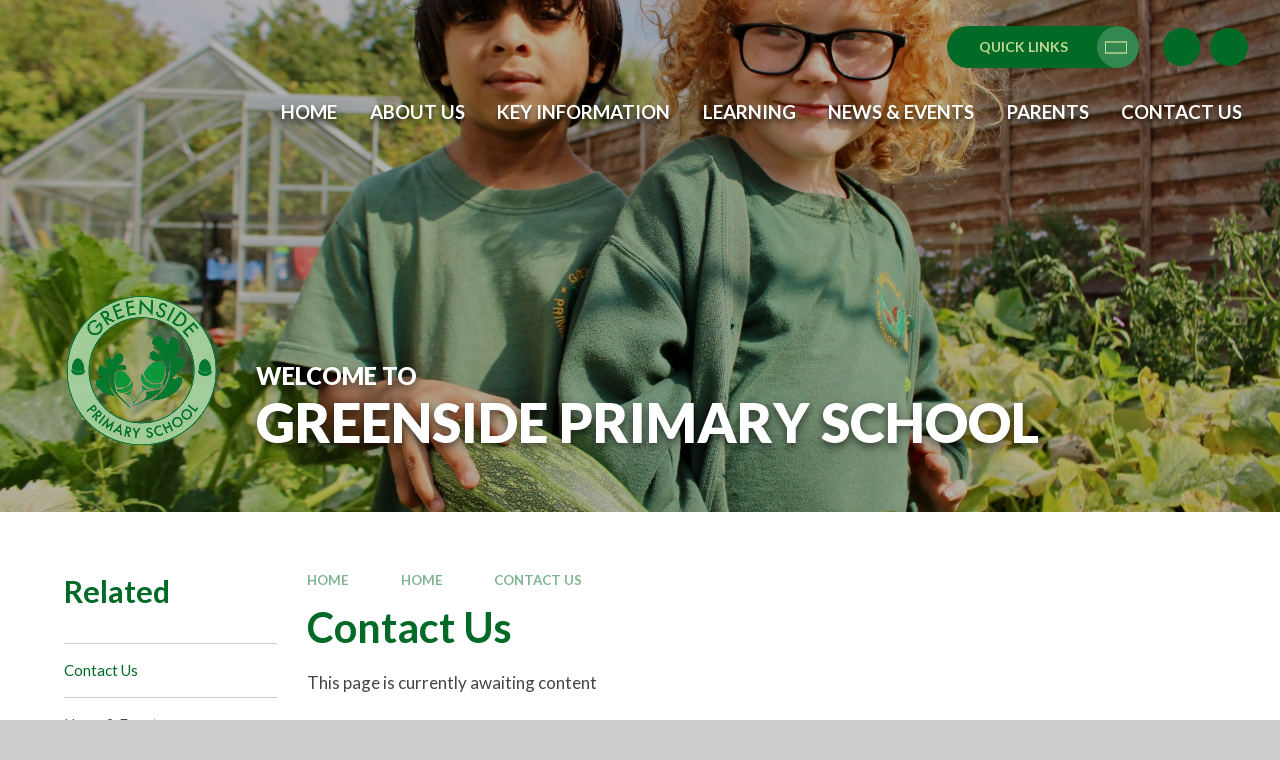

--- FILE ---
content_type: text/css
request_url: https://www.greensideschool.org/_site/css/main.css?cache=01012021
body_size: 50878
content:
.content__path,.content__share__list,.list,.menu__bar ul,.subnav__list{margin:0;padding:0;list-style:none}.ecocycle__nav>*,.menu__bar>ul>li button,.menu__bar__header__btn,.quicklinks__btn,.searchbar__main__submit,.upperbar__btn,.upperbar__toggles__item__btn{border:0;outline:0;padding:0;cursor:pointer;background:transparent;-webkit-appearance:none;-webkit-border-radius:0}.abs_fill,.btn:before,.card__img,.card__img:after,.card__img:before,.ecocycle__nav>:before,.ecocycle__nav>* svg,.hero__main:after,.menu__bar>ul>li>ul>li>a:before,.ms-btn>:before,.upperbar:before,div.lazy-item{position:absolute;top:0;right:0;bottom:0;left:0}

/*! normalize.css v1.1.2 | MIT License | git.io/normalize */article,aside,details,figcaption,figure,footer,header,hgroup,main,nav,section,summary{display:block}audio,canvas,video{display:inline-block;*display:inline;*zoom:1}audio:not([controls]){display:none;height:0}[hidden]{display:none}html{font-size:100%;-ms-text-size-adjust:100%;-webkit-text-size-adjust:100%}button,html,input,select,textarea{font-family:sans-serif}body{margin:0}a:focus{outline:thin dotted}a:active,a:hover{outline:0}h1{font-size:2em;margin:0.67em 0}h2{font-size:1.5em;margin:0.83em 0}h3{font-size:1.17em;margin:1em 0}h4{font-size:1em;margin:1.33em 0}h5{font-size:0.83em;margin:1.67em 0}h6{font-size:0.67em;margin:2.33em 0}abbr[title]{border-bottom:1px dotted}b,strong{font-weight:bold}blockquote{margin:1em 40px}dfn{font-style:italic}hr{-moz-box-sizing:content-box;-webkit-box-sizing:content-box;box-sizing:content-box;height:0}mark{background:#ff0;color:#000}p,pre{margin:1em 0}code,kbd,pre,samp{font-family:monospace, serif;_font-family:'courier new', monospace;font-size:1em}pre{white-space:pre;white-space:pre-wrap;word-wrap:break-word}q{quotes:none}q:after,q:before{content:'';content:none}small{font-size:80%}sub,sup{font-size:75%;line-height:0;position:relative;vertical-align:baseline}sup{top:-0.5em}sub{bottom:-0.25em}dl,menu,ol,ul{margin:1em 0}dd{margin:0 0 0 40px}menu,ol,ul{padding:0 0 0 40px}nav ol,nav ul{list-style:none;list-style-image:none}img{border:0;-ms-interpolation-mode:bicubic}svg:not(:root){overflow:hidden}figure{margin:0}form{margin:0}fieldset{border:1px solid #c0c0c0;margin:0;padding:0.35em 0.625em 0.75em}legend{border:0;padding:0;white-space:normal;*margin-left:-7px}button,input,select,textarea{font-size:100%;margin:0;vertical-align:baseline;*vertical-align:middle}button,input{line-height:normal}button,select{text-transform:none}button,html input[type=button],input[type=reset],input[type=submit]{-webkit-appearance:button;cursor:pointer;*overflow:visible}button[disabled],html input[disabled]{cursor:default}input[type=checkbox],input[type=radio]{-webkit-box-sizing:border-box;box-sizing:border-box;padding:0;*height:13px;*width:13px}input[type=search]{-webkit-appearance:textfield;-webkit-box-sizing:content-box;-moz-box-sizing:content-box;box-sizing:content-box}input[type=search]::-webkit-search-cancel-button,input[type=search]::-webkit-search-decoration{-webkit-appearance:none}button::-moz-focus-inner,input::-moz-focus-inner{border:0;padding:0}textarea{overflow:auto;vertical-align:top}table{border-collapse:collapse;border-spacing:0}body{font-size:100%}.mason,body,html{width:100%;height:100%}body{background:#CCCCCC}.mason *,.mason :after,.mason :before{-webkit-box-sizing:border-box;box-sizing:border-box;*behavior:url("/_includes/polyfills/boxsizing.htc")}.mason--resizing *{-webkit-transition:none;-o-transition:none;transition:none}.mason{width:1024px;min-height:100%;height:auto!important;height:100%;margin:0 auto;clear:both;position:relative;overflow:hidden;background:#FFFFFF}@media (min-width:0px){.mason{width:auto}}.mason{color:#444444;font-family:"Lato", sans-serif}button,input,select,textarea{font-family:"Lato", sans-serif}.video{max-width:100%;position:relative;background:#000}.video iframe{width:100%;height:100%;position:absolute;border:0}.region h1,.region h2,.region h3,.region h4,.region h5,.region h6{color:#313131;font-family:"Roboto", sans-serif;font-weight:normal;line-height:1.5em}.region a{color:#4587D0;text-decoration:none}.region hr{width:100%;height:0;margin:0;border:0;border-bottom:1px solid #E0E0E0}.region iframe,.region img{max-width:100%}.region img{height:auto!important}.region img[data-fill]{max-width:none}.region figure{max-width:100%;padding:2px;margin:1em 0;border:1px solid #E0E0E0;background:#F8F8F8}.region figure img{clear:both}.region figure figcaption{clear:both}.region blockquote{margin:1em 0;padding:0 0 0 1em}.region table{max-width:100%;margin:1em 0;clear:both;border:1px solid #E0E0E0;background:#F8F8F8}.region td,.region th{text-align:left;padding:0.25em 0.5em;border:1px solid #E0E0E0}.region label{margin-right:.5em;display:block}.region legend{padding:0 .5em}.region label em,.region legend em{color:#CF1111;font-style:normal;margin-left:.2em}.region input{max-width:100%}.region input[type=number],.region input[type=password],.region input[type=text]{width:18em;height:2em;display:block;padding:0 0 0 .5em;border:1px solid #E0E0E0}.region input[type=checkbox],.region input[type=radio]{width:1em;height:1em;margin:.4em}.region textarea{max-width:100%;display:block;padding:.5em;border:1px solid #E0E0E0}.region select{max-width:100%;width:18em;height:2em;padding:.2em;border:1px solid #E0E0E0}.region select[size]{height:auto;padding:.2em}.region fieldset{border-color:#E0E0E0}.captcha{display:block;margin:0 0 1em}.captcha__help{max-width:28em}.captcha__help--extended{max-width:26em}.captcha__elements{width:200px}.btn{height:auto;margin-top:-1px;display:inline-block;padding:0 1em;color:#4587D0;line-height:2.8em;letter-spacing:1px;text-decoration:none;text-transform:uppercase;border:1px solid #4587D0;background:transparent;-webkit-transition:background .4s, color .4s;-o-transition:background .4s, color .4s;transition:background .4s, color .4s}.btn:focus,.btn:hover{color:#FFF;background:#4587D0}.btn__icon,.btn__text{float:left;margin:0 0.2em;line-height:inherit}.btn__icon{font-size:1.5em;margin-top:-2px}.btn--disabled{color:#999;border-color:#999;cursor:default}.btn--disabled:focus,.btn--disabled:hover{color:#999;background:transparent}.access__anchor,.anchor,.content__anchor{visibility:hidden;position:absolute;top:0}#forumUpdateForm fieldset{margin:1em 0}#forumUpdateForm .cmsForm__field{display:block;clear:both}.mason--admin .access__anchor,.mason--admin .anchor,.mason--admin .content__anchor{margin-top:-110px}.ui_toolbar{clear:both;margin:1em 0;line-height:2.1em}.ui_toolbar:after,.ui_toolbar:before{content:'';display:table}.ui_toolbar:after{clear:both}.lte-ie7 .ui_toolbar{zoom:1}.ui_left>*,.ui_right>*,.ui_toolbar>*{margin:0 .5em 0 0;float:left}.ui_right>:last-child,.ui_toolbar>:last-child{margin-right:0}.ui_left{float:left}.ui_right{float:right;margin-left:.5em}.ui_button,.ui_select,.ui_tag{margin:0 .5em 0 0;position:relative;float:left;text-align:left}.ui_button,.ui_select>div,.ui_tag{height:2.1em;padding:0 .6em;position:relative;font-size:1em;white-space:nowrap;color:#444444!important;line-height:2.1em;border:1px solid;border-color:rgba(0, 0, 0, 0.15) rgba(0, 0, 0, 0.15) rgba(0, 0, 0, 0.25);border-radius:0px;background-color:#F8F8F8;background-image:none}.ui_button:hover,.ui_select:hover>div{background-color:#E0E0E0}.ui_button.ui_button--selected,.ui_select.ui_select--selected>div{background-color:#E0E0E0}.ui_button.ui_button--disabled,.ui_select.ui_select--disabled>div{cursor:default;color:rgba(68, 68, 68, 0.25)!important;background-color:#F8F8F8}.ui_button{margin:0 .3em 0 0;cursor:pointer;outline:none!important;text-decoration:none;-webkit-transition:background .3s;-o-transition:background .3s;transition:background .3s}.ui_card{padding:1em;display:block;text-align:left;color:#444444;background-color:#F8F8F8;border:1px solid!important;border-color:rgba(0, 0, 0, 0.15) rgba(0, 0, 0, 0.15) rgba(0, 0, 0, 0.25)!important;border-radius:0px}.ui_card:after,.ui_card:before{content:'';display:table;clear:both}.ui_card--void{padding:0;overflow:hidden}.ui_card--void>*{margin:-1px -2px -1px -1px}.ui_card__img{margin:0 -1em;display:block;overflow:hidden;border:2px solid #F8F8F8}.ui_card__img--top{margin:-1em -1em 0;border-radius:0px 0px 0 0}.ui_card__img--full{margin:-1em;border-radius:0px}.ui_txt{margin:0 0 0.8em;font-weight:300;line-height:1.6em}.ui_txt__title{margin:0.66667em 0;font-size:1.2em;font-weight:400;line-height:1.33333em}.ui_txt__bold{margin:0.8em 0;font-weight:400}.ui_txt__sub{margin:-1em 0 1em;font-size:0.8em;font-weight:300;line-height:2em}.ui_txt__content{font-size:0.9em;line-height:1.77778em}.ui_txt__content *{display:inline;margin:0}.ui_txt--truncate_3,.ui_txt--truncate_4,.ui_txt--truncate_5,.ui_txt--truncate_6,.ui_txt--truncate_7,.ui_txt--truncate_8,.ui_txt--truncate_9{position:relative;overflow:hidden}.ui_txt--truncate_3:after,.ui_txt--truncate_4:after,.ui_txt--truncate_5:after,.ui_txt--truncate_6:after,.ui_txt--truncate_7:after,.ui_txt--truncate_8:after,.ui_txt--truncate_9:after{content:'';width:50%;height:1.6em;display:block;position:absolute;right:0;bottom:0;background:-webkit-gradient(linear, left top, right top, from(rgba(248, 248, 248, 0)), to(#f8f8f8));background:-webkit-linear-gradient(left, rgba(248, 248, 248, 0), #f8f8f8);background:-o-linear-gradient(left, rgba(248, 248, 248, 0), #f8f8f8);background:linear-gradient(to right, rgba(248, 248, 248, 0), #f8f8f8)}.ui_txt--truncate_3{height:4.8em}.ui_txt--truncate_3 .ui_txt__title{max-height:1.33333em;overflow:hidden}.ui_txt--truncate_4{height:6.4em}.ui_txt--truncate_4 .ui_txt__title{max-height:2.66667em;overflow:hidden}.ui_txt--truncate_5{height:8em}.ui_txt--truncate_5 .ui_txt__title{max-height:4em;overflow:hidden}.ui_txt--truncate_6{height:9.6em}.ui_txt--truncate_6 .ui_txt__title{max-height:5.33333em;overflow:hidden}.ui_txt--truncate_7{height:11.2em}.ui_txt--truncate_7 .ui_txt__title{max-height:6.66667em;overflow:hidden}.ui_txt--truncate_8{height:12.8em}.ui_txt--truncate_8 .ui_txt__title{max-height:8em;overflow:hidden}.ui_txt--truncate_9{height:14.4em}.ui_txt--truncate_9 .ui_txt__title{max-height:9.33333em;overflow:hidden}.ui_select{padding:0}.ui_select>div{padding:0 1.5em 0 .6em;cursor:pointer;outline:none!important;text-decoration:none;-webkit-transition:background .3s;-o-transition:background .3s;transition:background .3s}.ui_select>div:after{content:'';display:block;position:absolute;right:.6em;top:50%;margin-top:-2px;border:4px solid;border-left-color:transparent;border-right-color:transparent;border-bottom-color:transparent}.ui_select>ul{padding:0;margin:.75em 0 0;display:none;list-style:none;overflow:hidden;background:#fff;position:absolute;z-index:8;top:100%;right:0}.ui_select>ul li{height:2.1em;padding:.15em;clear:both;position:relative;border-bottom:1px solid #ddd}.ui_select>ul li span{width:.6em;height:.6em;margin:.6em;float:left}.ui_select>ul li label{margin:0 3.6em 0 1.8em;display:block;white-space:nowrap}.ui_select>ul li input{position:absolute;top:50%;right:0.15em;-webkit-transform:translate(0, -50%);-ms-transform:translate(0, -50%);transform:translate(0, -50%)}.ui_select--selected>ul{display:block}.ui_group{float:left;margin:0 .3em 0 0}.ui_group .ui_button{float:left;margin:0;border-radius:0;border-left-color:rgba(255, 255, 255, 0.15)}.ui_group .ui_button:first-child{border-radius:0px 0 0 0px;border-left-color:rgba(0, 0, 0, 0.15)}.ui_group .ui_button:last-child{border-radius:0 0px 0px 0}.ui_icon{height:.5em;font-size:2em;line-height:.5em;display:inline-block;font-family:"Courier New", Courier, monospace}.ui_icon--prev:after{content:"\02039";font-weight:bold}.ui_icon--next:after{content:"\0203A";font-weight:bold}.ui-tooltip{-webkit-box-shadow:0 0 5px #aaa;box-shadow:0 0 5px #aaa;max-width:300px;padding:8px;position:absolute;z-index:9999;font-size:95%;line-height:1.2}.error404__title,.f_display,h1,h2,h3,h4,h5,h6{font:700 1em/1.2 "Lato", sans-serif}.content__path,.fs14{font-size:0.875em}.fs16{font-size:1em}.fs17{font-size:1.0625em}.content__region .intro,.fs18,.staff__item__intro .intro{font-size:1.125em}.fs20{font-size:1.25em}.fs22,.menu__bar>ul>li>a{font-size:1.375em}.fs24{font-size:1.5em}.fs27{font-size:1.6875em}.fs28{font-size:1.75em}.fs30{font-size:1.875em}.fs32{font-size:2em}.fs34{font-size:2.125em}.fs36{font-size:2.25em;font-size:1.73077em}@media (min-width:769px){.fs36{font-size:1.875em}}@media (min-width:1025px){.fs36{font-size:2.04545em}}@media (min-width:1301px){.fs36{font-size:2.25em}}.fs40{font-size:2.5em;font-size:1.92308em}@media (min-width:769px){.fs40{font-size:2.08333em}}@media (min-width:1025px){.fs40{font-size:2.27273em}}@media (min-width:1301px){.fs40{font-size:2.5em}}.fs42{font-size:2.625em;font-size:2.01923em}@media (min-width:769px){.fs42{font-size:2.1875em}}@media (min-width:1025px){.fs42{font-size:2.38636em}}@media (min-width:1301px){.fs42{font-size:2.625em}}.fs44{font-size:2.75em;font-size:2.11538em}@media (min-width:769px){.fs44{font-size:2.29167em}}@media (min-width:1025px){.fs44{font-size:2.5em}}@media (min-width:1301px){.fs44{font-size:2.75em}}.fs45{font-size:2.8125em;font-size:2.16346em}@media (min-width:769px){.fs45{font-size:2.34375em}}@media (min-width:1025px){.fs45{font-size:2.55682em}}@media (min-width:1301px){.fs45{font-size:2.8125em}}.content__title,.fs48{font-size:3em;font-size:2.30769em}@media (min-width:769px){.content__title,.fs48{font-size:2.5em}}@media (min-width:1025px){.content__title,.fs48{font-size:2.72727em}}@media (min-width:1301px){.content__title,.fs48{font-size:3em}}.fs50{font-size:3.125em;font-size:2.40385em}@media (min-width:769px){.fs50{font-size:2.60417em}}@media (min-width:1025px){.fs50{font-size:2.84091em}}@media (min-width:1301px){.fs50{font-size:3.125em}}.fs60{font-size:3.75em;font-size:2.88462em}@media (min-width:769px){.fs60{font-size:3.125em}}@media (min-width:1025px){.fs60{font-size:3.40909em}}@media (min-width:1301px){.fs60{font-size:3.75em}}.fs70{font-size:4.375em;font-size:3.36538em}@media (min-width:769px){.fs70{font-size:3.64583em}}@media (min-width:1025px){.fs70{font-size:3.97727em}}@media (min-width:1301px){.fs70{font-size:4.375em}}.w400{font-weight:400}.card__txt p,.content__path,.menu__bar>ul>li>a,.w700{font-weight:700}.w900{font-weight:900}.ms-btn{color:#FFF;display:inline-block;vertical-align:bottom}.btn,.ms-btn>*{vertical-align:bottom;display:inline-block;display:-webkit-inline-box;display:-ms-inline-flexbox;display:inline-flex;-webkit-box-align:center;-ms-flex-align:center;align-items:center;min-height:3em;-ms-flex-wrap:wrap;flex-wrap:wrap;color:inherit!important;border-radius:1.625rem;border:none;font-size:1.125rem;font-weight:700;line-height:1.2;text-transform:uppercase;padding:0.9em 4.22222em 0.9em 1.44444em;position:relative;background:var(--pri);overflow:hidden;z-index:0}.btn:before,.ms-btn>:before{z-index:-1;content:'';opacity:0;background:rgba(0, 0, 0, 0.3);-webkit-transition:opacity 0.2s ease;-o-transition:opacity 0.2s ease;transition:opacity 0.2s ease}.btn:after,.ms-btn>:after{position:absolute;content:'';top:0;right:0;bottom:0;width:1.6875em;height:1.6875em;border-radius:50%;content:'\f105';background:rgba(255, 255, 255, 0.2);font:400 1.77778em/1.2 FontAwesome}@media (min-width:980px){.ms-btn--init:hover .ms-btn>:before,.ms-btn>:hover:before{opacity:1}}.content__region,.staff__item__intro{font-size:16px;line-height:1.64706}@media (min-width:980px){.content__region,.staff__item__intro{font-size:17px}}.content__region h2,.content__region h3,.content__region h4,.content__region h5,.content__region h6,.staff__item__intro h2,.staff__item__intro h3,.staff__item__intro h4,.staff__item__intro h5,.staff__item__intro h6{color:var(--pri);margin:1em 0 0}.content__region h2,.staff__item__intro h2{font-size:2.5em;font-size:1.92308em}@media (min-width:769px){.content__region h2,.staff__item__intro h2{font-size:2.08333em}}@media (min-width:1025px){.content__region h2,.staff__item__intro h2{font-size:2.27273em}}@media (min-width:1301px){.content__region h2,.staff__item__intro h2{font-size:2.5em}}.content__region h3,.staff__item__intro h3{font-size:2.25em;font-size:1.73077em}@media (min-width:769px){.content__region h3,.staff__item__intro h3{font-size:1.875em}}@media (min-width:1025px){.content__region h3,.staff__item__intro h3{font-size:2.04545em}}@media (min-width:1301px){.content__region h3,.staff__item__intro h3{font-size:2.25em}}.content__region h4,.staff__item__intro h4{font-size:1.75em}.content__region h5,.staff__item__intro h5{font-size:1.375em}.content__region .intro,.staff__item__intro .intro{line-height:1.8;margin:1.5em 0}.content__region a:not(.attach__link),.staff__item__intro a:not(.attach__link){text-decoration:underline}.content__region img,.staff__item__intro img{max-width:100%;height:auto}.content__region img[style*=right],.staff__item__intro img[style*=right]{margin:0 0 1em 1em}.content__region img[style*=left],.staff__item__intro img[style*=left]{margin:0 1em 1em 0}.content__region .ms-btn,.staff__item__intro .ms-btn{margin:.375em .375em .375em 0}.content__region .ms-btn a,.staff__item__intro .ms-btn a{text-decoration:none}.content__path,.content__share__list,.list,.menu__bar ul,.subnav__list{margin:0;padding:0;list-style:none}.ecocycle__nav>*,.menu__bar>ul>li button,.menu__bar__header__btn,.quicklinks__btn,.searchbar__main__submit,.upperbar__btn,.upperbar__toggles__item__btn{border:0;outline:0;padding:0;cursor:pointer;background:transparent;-webkit-appearance:none;-webkit-border-radius:0}.abs_fill,.btn:before,.card__img,.card__img:after,.card__img:before,.ecocycle__nav>:before,.ecocycle__nav>* svg,.hero__main:after,.menu__bar>ul>li>ul>li>a:before,.ms-btn>:before,.upperbar:before,div.lazy-item{position:absolute;margin:auto}@supports (inset:0){.abs_fill,.btn:before,.card__img,.card__img:after,.card__img:before,.ecocycle__nav>:before,.ecocycle__nav>* svg,.hero__main:after,.menu__bar>ul>li>ul>li>a:before,.ms-btn>:before,.upperbar:before,div.lazy-item{inset:0}}@supports not (inset:0){.abs_fill,.btn:before,.card__img,.card__img:after,.card__img:before,.ecocycle__nav>:before,.ecocycle__nav>* svg,.hero__main:after,.menu__bar>ul>li>ul>li>a:before,.ms-btn>:before,.upperbar:before,div.lazy-item{top:0;right:0;bottom:0;left:0}}@media (-ms-high-contrast:active),(-ms-high-contrast:none){.abs_fill,.btn:before,.card__img,.card__img:after,.card__img:before,.ecocycle__nav>:before,.ecocycle__nav>* svg,.hero__main:after,.menu__bar>ul>li>ul>li>a:before,.ms-btn>:before,.upperbar:before,div.lazy-item{top:0;right:0;bottom:0;left:0}}.txt_trunc{overflow:hidden;white-space:nowrap;-o-text-overflow:ellipsis;text-overflow:ellipsis}.btn:after,.flex_center,.ms-btn>:after,.upperbar__toggles__item__btn{display:-webkit-box;display:-ms-flexbox;display:flex;-webkit-box-align:center;-ms-flex-align:center;align-items:center;-webkit-box-pack:center;-ms-flex-pack:center;justify-content:center}.bg_fill,div.lazy-item{background-repeat:no-repeat;background-position:center;background-size:cover}.card--init,.quicklinks__btn,.upperbar__btn,.upperbar__toggles__item__btn,a{-webkit-transition:color 0.2s ease, fill 0.2s ease, background 0.2s ease, border-color 0.2s ease, -webkit-box-shadow 0.2s ease;transition:color 0.2s ease, fill 0.2s ease, background 0.2s ease, border-color 0.2s ease, -webkit-box-shadow 0.2s ease;-o-transition:color 0.2s ease, fill 0.2s ease, background 0.2s ease, border-color 0.2s ease, box-shadow 0.2s ease;transition:color 0.2s ease, fill 0.2s ease, background 0.2s ease, border-color 0.2s ease, box-shadow 0.2s ease;transition:color 0.2s ease, fill 0.2s ease, background 0.2s ease, border-color 0.2s ease, box-shadow 0.2s ease, -webkit-box-shadow 0.2s ease}.card__img,.card__img:after,.card__img:before,.card__txt,.menu,.menu__bar>ul>li>a:after,.menu__bar>ul>li>a:before,.menu__bar>ul>li>ul,.menu__bar>ul>li>ul>li>a:before,.menu__bar>ul>li button svg,.menu__bg,.scrollup,.upperbar__toggles__item__main{-webkit-transition:opacity 0.3s ease, visibility 0.3s ease, -webkit-transform 0.3s ease, -webkit-clip-path 0.3s ease;transition:opacity 0.3s ease, visibility 0.3s ease, -webkit-transform 0.3s ease, -webkit-clip-path 0.3s ease;-o-transition:transform 0.3s ease, opacity 0.3s ease, visibility 0.3s ease, clip-path 0.3s ease;transition:transform 0.3s ease, opacity 0.3s ease, visibility 0.3s ease, clip-path 0.3s ease;transition:transform 0.3s ease, opacity 0.3s ease, visibility 0.3s ease, clip-path 0.3s ease, -webkit-transform 0.3s ease, -webkit-clip-path 0.3s ease}.center{text-align:center}.card__txt p,.content__path,.f_ucase{text-transform:uppercase}.f_lcase{text-transform:lowercase}.ms-pad{padding:4.375em 0;padding:clamp(2.5em, 5vw, 5.375em) 0}.block-l{background:#FFFFFF;color:#444444;fill:#444444}.block-d{background:var(--pri);color:#FFF;fill:#FFF}.col-pri,.content__region a:not(.attach__link),.staff__item__intro a:not(.attach__link){color:var(--pri)}.col-sec{color:var(--sec)}.col-ter{color:var(--ter)}.col-white{color:#FFF}.bg-pri{background-color:var(--pri)}.bg-sec{background-color:var(--sec)}.bg-ter{background-color:var(--ter)}.a_block{display:block}html{scroll-behavior:smooth}body{-webkit-font-smoothing:antialiased;-moz-osx-font-smoothing:grayscale;built:October 2022}.mason{font:400 1em/1.2 "Lato", sans-serif}button,input{font:inherit;color:inherit;text-transform:inherit;letter-spacing:inherit}a{text-decoration:none;color:inherit}.f_display,h1,h2,h3,h4,h5,h6{margin:0}svg{color:inherit;fill:currentColor}[data-content=""]{display:none!important}html{font-size:0.825em}@media (min-width:415px){html{font-size:0.85em}}@media (min-width:769px){html{font-size:0.915em}}@media (min-width:980px){html{font-size:0.95em}}@media (min-width:1301px){html{font-size:1em}}.ms-spread{width:100%;max-width:1300px;padding-right:5%;padding-left:5%;margin-right:auto;margin-left:auto;position:relative;display:flow-root}@media (min-width:1301px){.ms-spread{max-width:none;padding-right:calc(50% - 585px);padding-left:calc(50% - 585px)}}.ms-center{width:90%;max-width:1170px;margin-right:auto;margin-left:auto;float:none;margin-right:auto;margin-left:auto;max-width:1280px;position:relative}.parent{position:relative;width:100%}.r90{-webkit-transform:rotate(90deg);-ms-transform:rotate(90deg);transform:rotate(90deg)}.r180{-webkit-transform:rotate(180deg);-ms-transform:rotate(180deg);transform:rotate(180deg)}.r270{-webkit-transform:rotate(270deg);-ms-transform:rotate(270deg);transform:rotate(270deg)}.card{overflow:hidden;position:relative}.card--init{z-index:1;height:100%;position:relative}.card__img{overflow:hidden}.card__img:after,.card__img:before{content:'';z-index:1}.card__img:before{background:var(--pri);opacity:.85}.card__img:after{background:#FFF;opacity:.16}.card__txt{position:relative;z-index:1;height:100%;padding:2.5em 1.875em 3.875em;display:-webkit-box;display:-ms-flexbox;display:flex;-webkit-box-orient:vertical;-webkit-box-direction:normal;-ms-flex-direction:column;flex-direction:column;-webkit-box-pack:center;-ms-flex-pack:center;justify-content:center;text-align:center}.card__txt p{position:absolute;bottom:2.375em;right:1.875em;left:1.875em;margin:0;display:-webkit-box;display:-ms-flexbox;display:flex;-ms-flex-wrap:wrap;flex-wrap:wrap;-webkit-box-align:center;-ms-flex-align:center;align-items:center;-webkit-box-pack:center;-ms-flex-pack:center;justify-content:center}.card__txt p svg{font-size:1.25em;margin-left:.35em}.card__txt.card__txt--bottom{-webkit-box-pack:end;-ms-flex-pack:end;justify-content:flex-end}.card--init__active .card__img{-webkit-transform:scale(1.07);-ms-transform:scale(1.07);transform:scale(1.07)}.card--init__active .card__img:after{opacity:.3}@media (min-width:769px){.card--init:hover .card__img{-webkit-transform:scale(1.07);-ms-transform:scale(1.07);transform:scale(1.07)}.card--init:hover .card__img:after{opacity:.3}}.devtools{position:fixed;width:40px;height:40px;bottom:1em;right:1em;z-index:3000;border-radius:50%;padding:0;text-align:center;margin:1em;background:#745B99;color:#fff;font-size:14px;font-weight:700;-webkit-box-shadow:0 0 10px 0 rgba(0, 0, 0, 0.35);box-shadow:0 0 10px 0 rgba(0, 0, 0, 0.35)}.devtools svg{line-height:40px;height:40px;width:40px;cursor:pointer}.devtools div{position:absolute;display:block;white-space:nowrap;bottom:0;right:100%;border-radius:4px;padding:1.5em 2em;-webkit-box-shadow:inherit;box-shadow:inherit;background:inherit;opacity:0;-webkit-transform:translateX(0);-ms-transform:translateX(0);transform:translateX(0);visibility:hidden;-webkit-transition:opacity .2s ease, visibility 0s ease .2s, -webkit-transform .2s ease;transition:opacity .2s ease, visibility 0s ease .2s, -webkit-transform .2s ease;-o-transition:transform .2s ease, opacity .2s ease, visibility 0s ease .2s;transition:transform .2s ease, opacity .2s ease, visibility 0s ease .2s;transition:transform .2s ease, opacity .2s ease, visibility 0s ease .2s, -webkit-transform .2s ease}.devtools div:after{position:absolute;content:'';top:auto;right:auto;bottom:12px;left:100%;width:0;height:0;border-style:solid;border-width:7px 0 7px 8px;border-color:transparent transparent transparent #745B99}.devtools p{white-space:nowrap;line-height:1.8;text-align:left;text-transform:none;margin:0}.devtools p:not(:last-child){margin-bottom:1em}.devtools small{margin-right:5px;opacity:.75;text-transform:uppercase;-webkit-user-select:none;-moz-user-select:none;-ms-user-select:none;user-select:none}.devtools ul{text-align:left}.devtools ul li{font-weight:400;margin:.25em 0}.devtools:hover div{opacity:1;visibility:visible;-webkit-transform:translateX(-1em);-ms-transform:translateX(-1em);transform:translateX(-1em);-webkit-transition-delay:0s;-o-transition-delay:0s;transition-delay:0s}.ecocycle__item{opacity:0;visibility:hidden;-webkit-transition:opacity 1s ease, visibility 1s ease;-o-transition:opacity 1s ease, visibility 1s ease;transition:opacity 1s ease, visibility 1s ease}.ecocycle__item.active{opacity:1;visibility:visible}.ecocycle__nav{visibility:hidden;margin:-0.3125em}.ecocycle__nav>*{width:3.375em;height:3.375em;border-radius:50%;visibility:visible;position:relative;cursor:pointer;overflow:hidden;display:inline-block;color:#FFF;background:var(--pri);margin:0.3125em;z-index:1;-webkit-transition:color 0.2s ease, opacity 0.3s ease;-o-transition:color 0.2s ease, opacity 0.3s ease;transition:color 0.2s ease, opacity 0.3s ease}.ecocycle__nav>[aria-disabled=true]{opacity:.2;cursor:auto;pointer-events:none}.ecocycle__nav>:before{z-index:-1;content:'';opacity:0;background:rgba(0, 0, 0, 0.3);-webkit-transition:opacity 0.2s ease;-o-transition:opacity 0.2s ease;transition:opacity 0.2s ease}.ecocycle__nav>* svg{font-size:2em}@media (min-width:769px){.ecocycle__nav>:not([aria-disabled=true]):hover:before{opacity:1}}.mason--error404{position:fixed;top:0;left:0;right:0;bottom:0;padding:2em;display:-webkit-box;display:-ms-flexbox;display:flex;-webkit-box-align:center;-ms-flex-align:center;align-items:center;-webkit-box-pack:center;-ms-flex-pack:center;justify-content:center;text-align:center;color:#444444;background:#FFF!important}.mason--error404 .main{padding:0;display:block;margin:0 0 2em;overflow:visible}.error404__title{font-size:4em;font-size:calc(1em + 6vw)}.grid{margin-left:-0.5em;margin-right:-0.5em;display:-webkit-box;display:-ms-flexbox;display:flex;-ms-flex-wrap:wrap;flex-wrap:wrap}.grid>*{width:100%;display:inline-block;vertical-align:top;padding:0.5em 0.5em}.grid .card__txt{min-height:calc(90vw * 0.95)}@media (min-width:600px){.grid--2>*,.grid--3>*,.grid--4>*,.grid--5>*{width:50%;display:inline-block;vertical-align:top}.grid--2 .card__txt,.grid--3 .card__txt,.grid--4 .card__txt,.grid--5 .card__txt{min-height:calc(((90vw * 0.95) - 1em)/2)}}@media (min-width:1050px){.grid--3>*,.grid--4>*,.grid--5>*{width:33.33333%;display:inline-block;vertical-align:top}.grid--3 .card__txt,.grid--4 .card__txt,.grid--5 .card__txt{min-height:calc((((90vw * 0.95) - 2em)/3))}}@media (min-width:1300px){.grid--4>*,.grid--5>*{width:25%;display:inline-block;vertical-align:top}.grid--4 .card__txt,.grid--5 .card__txt{min-height:calc((((90vw * 0.95) - 3em)/4))}}@media (min-width:1500px){.grid--5>*{width:20%;display:inline-block;vertical-align:top}.grid--5 .card__txt{min-height:calc((((90vw * 0.95) - 4em)/5))}}@media (min-width:1420.8px){.grid--2 .card__txt{min-height:calc((((80em * 0.95) - 1em)/2))}.grid--3 .card__txt{min-height:calc((((80em * 0.95) - 2em)/3))}.grid--4 .card__txt{min-height:calc((((80em * 0.95) - 3em)/4))}.grid--5 .card__txt{min-height:calc((((80em * 0.95) - 4em)/5))}}.lazy-item{opacity:0;-webkit-transition:opacity .5s;-o-transition:opacity .5s;transition:opacity .5s}.loaded .lazy-item{opacity:1}img.lazy-item{width:100%;height:100%;max-width:none;-o-object-fit:cover;object-fit:cover}.staff__list{width:auto!important}.staff__item__image{background:#eee}.staff__item__title h3{font-size:2em;padding-bottom:0.375rem}svg.icon_close{width:0.75em;height:0.75em}svg.icon_plus{width:1em;height:1em}.access{width:100%;height:0;overflow:hidden;position:relative}.header{display:-webkit-box;display:-ms-flexbox;display:flex;-webkit-box-orient:vertical;-webkit-box-direction:reverse;-ms-flex-direction:column-reverse;flex-direction:column-reverse}@media (min-width:980px){.header{font-size:0.9em}}@media (min-width:1301px){.header{font-size:1em}}@media (min-width:980px){.header{position:absolute;top:0;left:0;z-index:1;background:transparent;-webkit-box-orient:horizontal;-webkit-box-direction:normal;-ms-flex-direction:row;flex-direction:row;-webkit-box-align:start;-ms-flex-align:start;align-items:flex-start;-webkit-box-pack:justify;-ms-flex-pack:justify;justify-content:space-between;padding:1.5em 2.5%}.header__main{padding:0;display:-webkit-box;display:-ms-flexbox;display:flex;-webkit-box-orient:vertical;-webkit-box-direction:normal;-ms-flex-direction:column;flex-direction:column;-webkit-box-align:end;-ms-flex-align:end;align-items:flex-end}}.upperbar{display:-webkit-box;display:-ms-flexbox;display:flex;-webkit-box-align:center;-ms-flex-align:center;align-items:center;-webkit-box-orient:horizontal;-webkit-box-direction:reverse;-ms-flex-direction:row-reverse;flex-direction:row-reverse;-webkit-box-pack:start;-ms-flex-pack:start;justify-content:flex-start;padding:0 1em;color:var(--sec);z-index:2}.upperbar:before{content:'';background:inherit;z-index:1}.upperbar__btn{width:3.75em;height:3.75em;overflow:hidden;will-change:transform;-webkit-transition-duration:0.3s;-o-transition-duration:0.3s;transition-duration:0.3s;z-index:1}.upperbar__btn svg{font-size:1.25em}.upperbar__toggles{display:-webkit-box;display:-ms-flexbox;display:flex;-webkit-box-align:center;-ms-flex-align:center;align-items:center}.upperbar__toggles__item__btn{position:relative;z-index:1;width:3.75em;height:3.75em}.upperbar__toggles__item__btn svg{font-size:1.25em}.upperbar__toggles__item__main{display:-webkit-box;display:-ms-flexbox;display:flex;-webkit-box-align:center;-ms-flex-align:center;align-items:center;position:absolute;top:100%;right:0;padding:.75em;background:var(--sec);-webkit-transform:translateY(-100%);-ms-transform:translateY(-100%);transform:translateY(-100%)}@media (max-width:979px){.upperbar__btn{will-change:transform}.mason--searchbar .upperbar__toggles__item.searchbar .upperbar__toggles__item__btn,.mason--translate .upperbar__toggles__item.translate .upperbar__toggles__item__btn{color:var(--sec)}.mason--searchbar .upperbar__toggles__item.searchbar .upperbar__toggles__item__main,.mason--translate .upperbar__toggles__item.translate .upperbar__toggles__item__main{-webkit-transform:translateY(0%);-ms-transform:translateY(0%);transform:translateY(0%)}}@media (min-width:980px){.upperbar{z-index:1;padding:0;width:auto;-ms-flex-wrap:wrap;flex-wrap:wrap;-webkit-box-orient:horizontal;-webkit-box-direction:normal;-ms-flex-direction:row;flex-direction:row;-webkit-box-pack:end;-ms-flex-pack:end;justify-content:flex-end;background:transparent}.upperbar:before,.upperbar__btn{display:none}.upperbar__toggles{margin-left:1em}.upperbar__toggles__item{position:relative;margin-left:0.75em;display:-webkit-box;display:-ms-flexbox;display:flex;-webkit-box-orient:horizontal;-webkit-box-direction:reverse;-ms-flex-direction:row-reverse;flex-direction:row-reverse;-webkit-box-align:center;-ms-flex-align:center;align-items:center}.upperbar__toggles__item__btn{width:2.75em;height:2.75em;border-radius:50%;padding:0 1.15em;position:relative;color:var(--sec);background:var(--pri);z-index:1}.upperbar__toggles__item__main{position:relative;top:auto;right:auto;-webkit-transform:none;-ms-transform:none;transform:none;z-index:1;padding:0;overflow:hidden;border-radius:10px;opacity:0;width:0;margin-right:0;-webkit-transition:width 0.3s ease, opacity 0.3s ease, margin 0.3s ease;-o-transition:width 0.3s ease, opacity 0.3s ease, margin 0.3s ease;transition:width 0.3s ease, opacity 0.3s ease, margin 0.3s ease}.mason--searchbar .upperbar__toggles__item.searchbar .upperbar__toggles__item__btn,.mason--translate .upperbar__toggles__item.translate .upperbar__toggles__item__btn{background:#FFF;color:var(--pri)}.mason--searchbar .upperbar__toggles__item.searchbar .upperbar__toggles__item__main,.mason--translate .upperbar__toggles__item.translate .upperbar__toggles__item__main{opacity:1;width:220px;margin-right:.5em}}.translate__container{width:100%;display:-webkit-box;display:-ms-flexbox;display:flex;-webkit-box-pack:center;-ms-flex-pack:center;justify-content:center;background:#FFF;padding:.25em .5em}.searchbar__main form{display:-webkit-box;display:-ms-flexbox;display:flex}.searchbar__main__input{width:15.625em;border:0;color:#444444;background:#FFF;padding:.6735em .85em}.searchbar__main__input::-webkit-input-placeholder{color:#444444;opacity:0.7!important}.searchbar__main__input:-moz-placeholder{color:#444444;opacity:0.7!important}.searchbar__main__input::-moz-placeholder{color:#444444;opacity:0.7!important}.searchbar__main__input:-ms-input-placeholder{color:#444444;opacity:0.7!important}.searchbar__main__input:focus::-webkit-input-placeholder{color:#444444;opacity:0!important}.searchbar__main__input:focus:-moz-placeholder{color:#444444;opacity:0!important}.searchbar__main__input:focus::-moz-placeholder{color:#444444;opacity:0!important}.searchbar__main__input:focus:-ms-input-placeholder{color:#444444;opacity:0!important}.searchbar__main__submit{-ms-flex-negative:0;flex-shrink:0;width:2.5em;margin-left:.5em;background:var(--pri);color:#FFF}@media (min-width:980px){.searchbar__main__input{width:100%}.searchbar__main__submit{margin-left:0}}.quicklinks{position:relative;font-size:14px;color:var(--sec)}.quicklinks__btn{color:inherit}.quicklinks__btn>*{font-size:14px}.quicklinks__btn>:after{-webkit-transform:rotate(90deg);-ms-transform:rotate(90deg);transform:rotate(90deg)}.quicklinks li:not(:first-child){border-top:1px solid rgba(0, 0, 0, 0.2)}.quicklinks li a{padding:.75em}@media (max-width:979px){.quicklinks{background:var(--pri)}.upperbar .quicklinks{display:none}.quicklinks__btn{width:100%;padding:.65em;display:block;text-transform:uppercase;font-weight:700}.quicklinks__btn.active{background:rgba(0, 0, 0, 0.3)}.quicklinks ul{display:none}}@media (min-width:980px){.quicklinks{z-index:0;margin:0.375em 0 0.375em 0.75em}.quicklinks__btn>*{width:13.71429em;-webkit-box-pack:center;-ms-flex-pack:center;justify-content:center}.quicklinks__btn.active>:before{opacity:1}.quicklinks__btn.active+ul{opacity:1;visibility:visible}.quicklinks ul{z-index:-1;display:block!important;position:absolute;top:calc(100% - 1.85714em);right:0;width:100%;overflow:hidden;font-size:1.0625em;opacity:0;visibility:hidden;padding-top:1.85714em;border-radius:0 0 1.75rem 1.75rem;-webkit-transition:opacity 0.2s ease, visibility 0.2s ease, border-radius 0.2s ease, -webkit-transform 0.2s ease, -webkit-clip-path 0.2s ease;transition:opacity 0.2s ease, visibility 0.2s ease, border-radius 0.2s ease, -webkit-transform 0.2s ease, -webkit-clip-path 0.2s ease;-o-transition:transform 0.2s ease, opacity 0.2s ease, visibility 0.2s ease, clip-path 0.2s ease, border-radius 0.2s ease;transition:transform 0.2s ease, opacity 0.2s ease, visibility 0.2s ease, clip-path 0.2s ease, border-radius 0.2s ease;transition:transform 0.2s ease, opacity 0.2s ease, visibility 0.2s ease, clip-path 0.2s ease, border-radius 0.2s ease, -webkit-transform 0.2s ease, -webkit-clip-path 0.2s ease}.quicklinks li a:hover{background:rgba(0, 0, 0, 0.1)}}.menu{height:100%;display:-webkit-box;display:-ms-flexbox;display:flex;-webkit-box-orient:vertical;-webkit-box-direction:normal;-ms-flex-direction:column;flex-direction:column;-webkit-box-pack:justify;-ms-flex-pack:justify;justify-content:space-between}.menu__bar>ul>li button{display:none}.menu__bar{width:100%}.menu__bar>ul{width:100%}.menu__bar>ul>li{position:relative}.menu__bar>ul>li>a{position:relative}.menu__bar>ul>li>ul>li>a:before{display:none}.menu__bar>ul>li button{position:absolute;bottom:auto;top:1em;right:0;width:2.5rem;height:2.5rem;overflow:hidden;background:rgba(0, 0, 0, 0.1);border-radius:5px}@media (max-width:979px){.menu{top:0;position:fixed;z-index:4;top:0;bottom:0;width:90%;max-width:370px;will-change:transform}.mason--admin .menu{top:110px}.mason--preview .menu{top:110px}.mason--secure .menu{top:40px}.menu__bg{position:absolute;content:'';top:0;bottom:0;background:rgba(0, 0, 0, 0.8);width:100vw;opacity:0;visibility:hidden;z-index:0}.menu.menu--mob-l{left:0;-webkit-transform:translateX(-100%);-ms-transform:translateX(-100%);transform:translateX(-100%)}.menu.menu--mob-l .menu__bg{left:100%}.menu.menu--mob-r{right:0;-webkit-transform:translateX(100%);-ms-transform:translateX(100%);transform:translateX(100%)}.menu.menu--mob-r .menu__bg{right:100%}.menu__main{overflow:hidden;overflow-y:auto}.menu__bar{padding:.15em 1.5em 1em;height:100%;display:-webkit-box;display:-ms-flexbox;display:flex;-webkit-box-orient:vertical;-webkit-box-direction:normal;-ms-flex-direction:column;flex-direction:column;-webkit-box-pack:justify;-ms-flex-pack:justify;justify-content:space-between}.menu__bar__header{padding:1.15em 5%;margin-bottom:1em;display:-webkit-box;display:-ms-flexbox;display:flex;-webkit-box-align:center;-ms-flex-align:center;align-items:center;-webkit-box-pack:center;-ms-flex-pack:center;justify-content:center;border-bottom:1px solid #FFF;position:relative}.menu__bar__header p{margin:0}.menu__bar__header__btn{display:-webkit-box;display:-ms-flexbox;display:flex;-webkit-box-align:center;-ms-flex-align:center;align-items:center;-webkit-box-pack:center;-ms-flex-pack:center;justify-content:center;width:2em;height:2em;position:absolute;top:50%;-webkit-transform:translateY(-50%);-ms-transform:translateY(-50%);transform:translateY(-50%);right:-0.625em}.menu__bar__header__btn svg{font-size:1.25em}.menu__bar>ul>li.menu__bar__item--subitems>button{display:block}.menu__bar>ul>li>a{padding:1.15em 3.65em 1.15em 0;border-bottom:2px solid rgba(0, 0, 0, 0.15)}.menu__bar>ul>li>ul{background:rgba(0, 0, 0, 0.1);overflow:hidden;max-height:0;margin:0;padding:0 5% 0 10%;-webkit-transition:max-height .5s ease, padding .5s ease, opacity .5s ease;-o-transition:max-height .5s ease, padding .5s ease, opacity .5s ease;transition:max-height .5s ease, padding .5s ease, opacity .5s ease}.menu__bar>ul>li>ul li{opacity:0;-webkit-transform:translateY(-0.25em);-ms-transform:translateY(-0.25em);transform:translateY(-0.25em);-webkit-transition:opacity .5s ease, visibility .5s ease, -webkit-transform .5s ease;transition:opacity .5s ease, visibility .5s ease, -webkit-transform .5s ease;-o-transition:transform .5s ease, opacity .5s ease, visibility .5s ease;transition:transform .5s ease, opacity .5s ease, visibility .5s ease;transition:transform .5s ease, opacity .5s ease, visibility .5s ease, -webkit-transform .5s ease}.menu__bar>ul>li>ul li a{padding:.85em 0}.menu__bar>ul>li.menu__bar__item--expand>button>*{-webkit-transform:scale(1, -1);-ms-transform:scale(1, -1);transform:scale(1, -1)}.menu__bar>ul>li.menu__bar__item--expand>ul{max-height:100em;padding-top:1em;padding-bottom:1em}.menu__bar>ul>li.menu__bar__item--expand>ul>li{opacity:1;-webkit-transform:translateY(0);-ms-transform:translateY(0);transform:translateY(0);-webkit-transition-delay:.1s;-o-transition-delay:.1s;transition-delay:.1s}.mason--menu .menu{-webkit-transform:translateX(0%);-ms-transform:translateX(0%);transform:translateX(0%)}.mason--menu .menu__bg{opacity:1;visibility:visible}}@media (min-width:980px){.menu{margin-top:1em;background:transparent}.menu__bg{display:none}.menu__bar{max-width:none;display:-webkit-box;display:-ms-flexbox;display:flex;-ms-flex-wrap:wrap;flex-wrap:wrap;-webkit-box-align:center;-ms-flex-align:center;align-items:center;-webkit-box-pack:end;-ms-flex-pack:end;justify-content:flex-end}.menu__bar__header{display:none}.menu__bar>ul{margin:0 -.75em;padding:0;width:auto;display:-webkit-box;display:-ms-flexbox;display:flex;-webkit-box-align:center;-ms-flex-align:center;align-items:center;-webkit-box-pack:center;-ms-flex-pack:center;justify-content:center}.menu__bar>ul>li{margin:0 .5em;position:relative}.menu__bar>ul>li>a{padding:.75em .5em;position:relative;z-index:0;display:-webkit-box;display:-ms-flexbox;display:flex;-webkit-box-align:center;-ms-flex-align:center;align-items:center;-webkit-box-pack:center;-ms-flex-pack:center;justify-content:center;text-shadow:0 4px 5px rgba(0, 0, 0, 0.68)}.menu__bar>ul>li>a>span{position:relative}.menu__bar>ul>li>a>span:before{position:absolute;content:'';top:100%;right:0;bottom:auto;left:0;background:var(--pri);border-radius:2px;width:100%;opacity:0;height:2px;-webkit-transform:translateY(1em);-ms-transform:translateY(1em);transform:translateY(1em);z-index:-1;-webkit-transition:opacity .2s ease, -webkit-transform .2s ease;transition:opacity .2s ease, -webkit-transform .2s ease;-o-transition:opacity .2s ease, transform .2s ease;transition:opacity .2s ease, transform .2s ease;transition:opacity .2s ease, transform .2s ease, -webkit-transform .2s ease}.menu__bar>ul>li:hover>a>span:before{opacity:1;-webkit-transform:translateY(0.2em);-ms-transform:translateY(0.2em);transform:translateY(0.2em)}.menu__bar>ul button{display:none!important}.menu__bar>ul>li>a:before,.menu__bar>ul>li>ul{opacity:0;visibility:hidden;-webkit-transform:translateY(10px);-ms-transform:translateY(10px);transform:translateY(10px);will-change:transform}.menu__bar>ul>li>ul{display:block;position:absolute;top:100%;left:0;width:100%;min-width:200px;padding:1.25em 0;background:transparent}.menu__bar>ul>li>ul:before{position:absolute;content:'';top:0;right:0;bottom:0;left:0;background:#fff}.menu__bar>ul>li>ul li a{color:#444444;display:block;width:auto;position:relative;padding:.45em 1.1em}.menu__bar>ul>li>ul li a:hover{background:rgba(0, 0, 0, 0.1)}.menu__bar>ul>li:last-child>ul{left:auto;right:0}.menu__bar>ul>li:focus-within>ul,.menu__bar>ul>li:hover>ul{opacity:1;visibility:visible;-webkit-transform:translateY(0);-ms-transform:translateY(0);transform:translateY(0)}}.hero{display:-webkit-box;display:-ms-flexbox;display:flex;-webkit-box-orient:vertical;-webkit-box-direction:reverse;-ms-flex-direction:column-reverse;flex-direction:column-reverse;background:#111;z-index:0}.hero__main{height:40vw;min-height:17.5em;max-height:45em;overflow:hidden;z-index:0}.hero__main:after{background:rgba(0, 0, 0, 0.3);content:'';z-index:1}.hero__contact{color:#000;font-size:14px}.hero__contact ul{font-size:0.9em;display:-webkit-box;display:-ms-flexbox;display:flex}@media (min-width:415px){.hero__contact ul{font-size:0.95em}}@media (min-width:769px){.hero__contact ul{font-size:1em}}.hero__contact li{-webkit-box-flex:1;-ms-flex:1;flex:1;position:relative}.hero__contact li:not(:last-child):after{position:absolute;content:'';top:0.65em;right:0;bottom:0.65em;background:rgba(0, 0, 0, 0.2);width:1px}.hero__contact li a{padding:.35em;display:-webkit-box;display:-ms-flexbox;display:flex;-webkit-box-align:center;-ms-flex-align:center;align-items:center;-webkit-box-pack:center;-ms-flex-pack:center;justify-content:center}.hero__contact li svg{font-size:17px;margin-right:.5em}.hero__quicklinks{border-top:1px solid var(--sec);border-bottom:1px solid var(--sec)}.hero__overlay{padding:1.25em 5%;display:-webkit-box;display:-ms-flexbox;display:flex;-webkit-box-pack:center;-ms-flex-pack:center;justify-content:center}.hero__overlay__logo{font-size:0.6em;margin:1.25em 5%;display:-webkit-inline-box;display:-ms-inline-flexbox;display:inline-flex;-webkit-box-align:center;-ms-flex-align:center;align-items:center}@media (min-width:415px){.hero__overlay__logo{font-size:0.7em}}@media (min-width:769px){.hero__overlay__logo{font-size:0.8em}}@media (min-width:980px){.hero__overlay__logo{font-size:0.9em}}@media (min-width:1301px){.hero__overlay__logo{font-size:1em}}.hero__overlay__logo img{-ms-flex-negative:0;flex-shrink:0;max-width:11.25em;max-height:11.25em;margin-right:2.8125em;vertical-align:bottom;-webkit-backface-visibility:hidden;backface-visibility:hidden}.hero__overlay__logo h1 span{display:block}@media (max-width:979px){.hero__overlay__logo h1 span:first-child{display:none}}@media (min-width:980px){.hero{height:40vw;min-height:17.5em;max-height:45em;-webkit-box-orient:horizontal;-webkit-box-direction:normal;-ms-flex-direction:row;flex-direction:row;-webkit-box-align:end;-ms-flex-align:end;align-items:flex-end}.hero__main{position:absolute;top:0;right:0;bottom:0;left:0;height:auto;min-height:0;max-height:none}.hero__contact,.hero__quicklinks{display:none}.hero__overlay{display:block;padding-top:11.875em;padding-bottom:6.125em;padding-bottom:clamp(3.75em, 5vw, 6.125em);background:transparent}.hero__overlay__logo{margin:0;-webkit-box-align:end;-ms-flex-align:end;align-items:flex-end;text-shadow:0 4px 8px rgba(0, 0, 0, 0.57)}.hero__overlay__logo h1{margin-bottom:-.75em}}.main{z-index:0;padding:4em 0;overflow:hidden}.main__angle{bottom:0;right:0;width:80vw;height:80vw;opacity:.12;-webkit-transform:scale(-1, -1);-ms-transform:scale(-1, -1);transform:scale(-1, -1)}.sidebar{margin-top:2em}@media (min-width:980px){.mason--inner:not(.mason--customtype_subgrid) .main__center{display:-webkit-box;display:-ms-flexbox;display:flex;-webkit-box-orient:horizontal;-webkit-box-direction:reverse;-ms-flex-direction:row-reverse;flex-direction:row-reverse;-webkit-box-pack:justify;-ms-flex-pack:justify;justify-content:space-between}.mason--inner:not(.mason--customtype_subgrid) .content{-webkit-box-flex:1.8;-ms-flex:1.8;flex:1.8;position:relative;padding:0 0 3em 2em;min-width:calc(100% - 14em);max-width:calc(100% - 8.4em)}.mason--inner:not(.mason--customtype_subgrid) .sidebar{-webkit-box-flex:1;-ms-flex:1;flex:1;margin-top:0;min-width:8.4em;max-width:14em}}.content__title{color:var(--pri)}.content__region:after,.content__region:before{content:"";display:table}.content__region:after{clear:both}.content__attachments:after,.content__attachments:before{content:"";display:table}.content__attachments:after{clear:both}.content__share{margin:0;padding:.5em;font-size:.75em}.content__share__list__icon{display:inline-block;min-width:20%;padding:.5em;font-size:2em}.content__share__list__icon--facebook .fa:before{content:"\f09a"}.content__share__list__icon--linkedin .fa:before{content:"\f0e1"}.content__path{margin-bottom:1rem}.content__path__item{display:inline;position:relative}.content__path__item:first-child .content__path__item__sep{display:none}.content__path__item a{opacity:.5;color:var(--pri)}.content__path__item__sep{font-size:12px;margin:0 2.15em}h2.content__block__news_category__list__item__title,h2.content__block__social__list__item__title{font-size:1.25em}h2.content__block__social__list__item__title{text-transform:none;color:#FFF}.content__block__form input[type=checkbox],.content__block__form input[type=radio]{width:auto;margin-right:10px;vertical-align:.035em}.subnav{margin-top:2em}.subnav__header{padding:0 0 2.25em}.subnav__list:after,.subnav__list:before{content:"";display:table}.subnav__list:after{clear:both}.subnav__list li{border-top:1px solid #CCCCCC}.subnav__list li:last-child{border-bottom:1px solid #CCCCCC}.subnav__list a{padding:1.15em 0;position:relative}.subnav__list__item--selected a,.subnav__list__item:not(.subnav__list__item--selected) a:hover{color:var(--pri)}@media (min-width:980px){.subnav{margin-top:0}}.mason--customtype_subgrid .content__attachments,.mason--customtype_subgrid .content__region{display:none}.subgrid{margin-top:2em}.subgrid__item__module{height:100%}.footer{font-size:14px;line-height:2.4;padding:0.375em 0;background:#333333}.footer__module{width:100%;padding:0.9375em}.footer__contact{display:-webkit-box;display:-ms-flexbox;display:flex;-webkit-box-orient:vertical;-webkit-box-direction:normal;-ms-flex-direction:column;flex-direction:column}.footer__contact__logo{padding:0 0.875em}.footer__contact__logo img{max-width:8.125em;max-height:8.125em}.footer__contact ul{line-height:1.875;display:-webkit-box;display:-ms-flexbox;display:flex;-webkit-box-orient:vertical;-webkit-box-direction:normal;-ms-flex-direction:column;flex-direction:column;-webkit-box-align:center;-ms-flex-align:center;align-items:center}.footer__contact ul li{position:relative;padding-left:2.125em;margin:1.25em 0}.footer__contact ul li svg{position:absolute;top:0.28125em;left:0}.footer__contact ul li p{margin:0;line-height:1.2}.footer__legal p{margin:.85em 0}.footer__legal p>span{white-space:nowrap}.footer__sep{margin:0 1em}@media (max-width:600px){.footer__sep{display:block;height:0;visibility:hidden}}@media (min-width:769px){.footer{text-align:left}.footer p a:hover{text-decoration:underline}.footer .ms-center{display:-webkit-box;display:-ms-flexbox;display:flex;-webkit-box-pack:center;-ms-flex-pack:center;justify-content:center}.footer__module{width:auto;padding-left:5%;padding-right:5%}.footer__contact{-webkit-box-align:center;-ms-flex-align:center;align-items:center;-webkit-box-orient:horizontal;-webkit-box-direction:normal;-ms-flex-direction:row;flex-direction:row}.footer__contact__logo{border-bottom:0;padding:0 1.875em 0 0}.footer__contact ul{display:block}}.scrollup{display:none}@media (min-width:980px){.scrollup{position:fixed;width:4em;height:3.75em;padding:0.625em;right:0;bottom:5.625em;font-size:0.875em;font-weight:700;line-height:1;background:rgba(255, 255, 255, 0.9);border-radius:6px 0 0 6px;display:-webkit-box;display:-ms-flexbox;display:flex;-webkit-box-orient:vertical;-webkit-box-direction:normal;-ms-flex-direction:column;flex-direction:column;-webkit-box-align:center;-ms-flex-align:center;align-items:center;-webkit-box-pack:center;-ms-flex-pack:center;justify-content:center;border:1px solid var(--pri);border-right:0;z-index:10;-webkit-transform:translateX(100%) translateX(1.25em);-ms-transform:translateX(100%) translateX(1.25em);transform:translateX(100%) translateX(1.25em)}.no-js .scrollup{display:none}.mason--scrollup-visible .scrollup{-webkit-transform:translateX(0);-ms-transform:translateX(0);transform:translateX(0)}.scrollup:hover{color:var(--pri)}.scrollup svg{font-size:1.5em;margin-top:-.15em}}